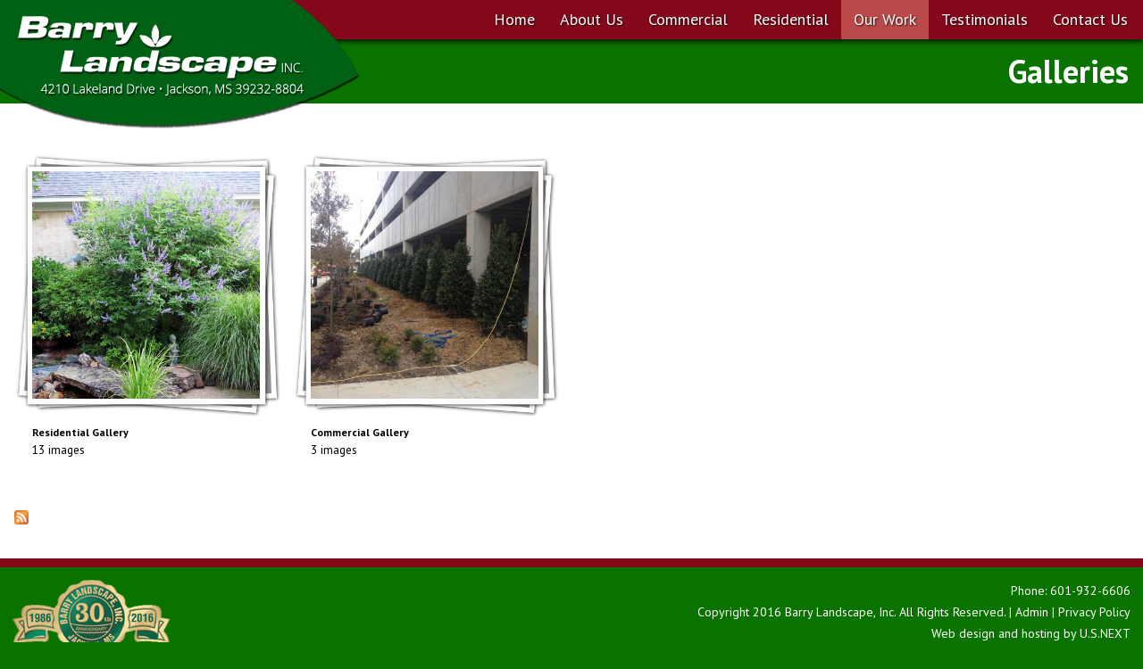

--- FILE ---
content_type: text/html; charset=utf-8
request_url: http://www.barrylandscape.net/gallery-collections/galleries
body_size: 4174
content:
<!DOCTYPE html>
<!--[if IEMobile 7]><html class="iem7"  lang="en" dir="ltr"><![endif]-->
<!--[if lte IE 6]><html class="lt-ie9 lt-ie8 lt-ie7"  lang="en" dir="ltr"><![endif]-->
<!--[if (IE 7)&(!IEMobile)]><html class="lt-ie9 lt-ie8"  lang="en" dir="ltr"><![endif]-->
<!--[if IE 8]><html class="lt-ie9"  lang="en" dir="ltr"><![endif]-->
<!--[if (gte IE 9)|(gt IEMobile 7)]><!--><html  lang="en" dir="ltr" prefix="content: http://purl.org/rss/1.0/modules/content/ dc: http://purl.org/dc/terms/ foaf: http://xmlns.com/foaf/0.1/ og: http://ogp.me/ns# rdfs: http://www.w3.org/2000/01/rdf-schema# sioc: http://rdfs.org/sioc/ns# sioct: http://rdfs.org/sioc/types# skos: http://www.w3.org/2004/02/skos/core# xsd: http://www.w3.org/2001/XMLSchema#"><!--<![endif]-->

<head>
  <meta charset="utf-8" />
<link rel="alternate" type="application/rss+xml" title="RSS - Galleries" href="http://www.barrylandscape.net/taxonomy/term/1/feed" />
<meta about="/gallery-collections/galleries" typeof="skos:Concept" property="rdfs:label skos:prefLabel" content="Galleries" />
<link rel="shortcut icon" href="http://www.barrylandscape.net/sites/all/themes/barry/favicon.ico" type="image/vnd.microsoft.icon" />
<meta name="generator" content="Drupal 7 (https://www.drupal.org)" />
<link rel="canonical" href="http://www.barrylandscape.net/gallery-collections/galleries" />
<link rel="shortlink" href="http://www.barrylandscape.net/taxonomy/term/1" />
<meta name="dcterms.title" content="Galleries" />
<meta name="dcterms.type" content="Text" />
<meta name="dcterms.format" content="text/html" />
<meta name="dcterms.identifier" content="http://www.barrylandscape.net/gallery-collections/galleries" />
  <title>Galleries | Barry Landscape</title>

      <meta name="MobileOptimized" content="width">
    <meta name="HandheldFriendly" content="true">
    <meta name="viewport" content="width=device-width">
    <meta http-equiv="cleartype" content="on">

  <style>
@import url("http://www.barrylandscape.net/modules/system/system.base.css?sm2fm5");
</style>
<style>
@import url("http://www.barrylandscape.net/modules/comment/comment.css?sm2fm5");
@import url("http://www.barrylandscape.net/modules/field/theme/field.css?sm2fm5");
@import url("http://www.barrylandscape.net/sites/all/modules/usnx/nivo_cus_style/css/nivo_cus_style.css?sm2fm5");
@import url("http://www.barrylandscape.net/modules/node/node.css?sm2fm5");
@import url("http://www.barrylandscape.net/modules/search/search.css?sm2fm5");
@import url("http://www.barrylandscape.net/modules/user/user.css?sm2fm5");
@import url("http://www.barrylandscape.net/sites/all/modules/views/css/views.css?sm2fm5");
@import url("http://www.barrylandscape.net/sites/all/modules/ckeditor/css/ckeditor.css?sm2fm5");
</style>
<style>
@import url("http://www.barrylandscape.net/sites/all/modules/ctools/css/ctools.css?sm2fm5");
@import url("http://www.barrylandscape.net/sites/all/modules/nice_menus/css/nice_menus.css?sm2fm5");
@import url("http://www.barrylandscape.net/sites/all/modules/nice_menus/css/nice_menus_default.css?sm2fm5");
@import url("http://www.barrylandscape.net/sites/all/modules/responsive_menus/styles/meanMenu/meanmenu.min.css?sm2fm5");
@import url("http://www.barrylandscape.net/sites/all/modules/media_gallery/media_gallery.css?sm2fm5");
</style>

<!--[if lt IE 8]>
<style>
@import url("http://www.barrylandscape.net/sites/all/modules/media_gallery/media_gallery.ie7.css?sm2fm5");
</style>
<![endif]-->
<style>
@import url("http://www.barrylandscape.net/modules/taxonomy/taxonomy.css?sm2fm5");
</style>
<style>
@import url("http://www.barrylandscape.net/sites/all/themes/barry/css/styles.css?sm2fm5");
@import url("http://www.barrylandscape.net/sites/all/themes/barry/css/background.css?sm2fm5");
@import url("http://www.barrylandscape.net/sites/all/themes/barry/css/site.css?sm2fm5");
</style>
  <script src="//ajax.googleapis.com/ajax/libs/jquery/1.12.4/jquery.min.js"></script>
<script>window.jQuery || document.write("<script src='/sites/all/modules/jquery_update/replace/jquery/1.12/jquery.min.js'>\x3C/script>")</script>
<script src="http://www.barrylandscape.net/misc/jquery-extend-3.4.0.js?v=1.12.4"></script>
<script src="http://www.barrylandscape.net/misc/jquery-html-prefilter-3.5.0-backport.js?v=1.12.4"></script>
<script src="http://www.barrylandscape.net/misc/jquery.once.js?v=1.2"></script>
<script src="http://www.barrylandscape.net/misc/drupal.js?sm2fm5"></script>
<script src="http://www.barrylandscape.net/sites/all/modules/jquery_update/js/jquery_browser.js?v=0.0.1"></script>
<script src="http://www.barrylandscape.net/sites/all/modules/nice_menus/js/jquery.bgiframe.js?v=2.1"></script>
<script src="http://www.barrylandscape.net/sites/all/modules/nice_menus/js/jquery.hoverIntent.js?v=0.5"></script>
<script src="http://www.barrylandscape.net/sites/all/libraries/superfish/superfish.js?v=v1.4.8"></script>
<script src="http://www.barrylandscape.net/sites/all/modules/nice_menus/js/nice_menus.js?v=1.0"></script>
<script src="http://www.barrylandscape.net/sites/all/modules/responsive_menus/styles/meanMenu/jquery.meanmenu.min.js?sm2fm5"></script>
<script src="http://www.barrylandscape.net/sites/all/modules/responsive_menus/styles/meanMenu/responsive_menus_mean_menu.js?sm2fm5"></script>
<script src="http://www.barrylandscape.net/sites/all/modules/google_analytics/googleanalytics.js?sm2fm5"></script>
<script src="https://www.googletagmanager.com/gtag/js?id=UA-76734138-1"></script>
<script>window.dataLayer = window.dataLayer || [];function gtag(){dataLayer.push(arguments)};gtag("js", new Date());gtag("set", "developer_id.dMDhkMT", true);gtag("config", "UA-76734138-1", {"groups":"default","anonymize_ip":true});</script>
<script src="http://www.barrylandscape.net/sites/all/themes/barry/js/script.js?sm2fm5"></script>
<script>jQuery.extend(Drupal.settings, {"basePath":"\/","pathPrefix":"","setHasJsCookie":0,"ajaxPageState":{"theme":"barry","theme_token":"cEnYa0-WcI_P5iGy_yHBE8JoaNuJfn0eExIUclAP86c","js":{"\/\/ajax.googleapis.com\/ajax\/libs\/jquery\/1.12.4\/jquery.min.js":1,"0":1,"misc\/jquery-extend-3.4.0.js":1,"misc\/jquery-html-prefilter-3.5.0-backport.js":1,"misc\/jquery.once.js":1,"misc\/drupal.js":1,"sites\/all\/modules\/jquery_update\/js\/jquery_browser.js":1,"sites\/all\/modules\/nice_menus\/js\/jquery.bgiframe.js":1,"sites\/all\/modules\/nice_menus\/js\/jquery.hoverIntent.js":1,"sites\/all\/libraries\/superfish\/superfish.js":1,"sites\/all\/modules\/nice_menus\/js\/nice_menus.js":1,"sites\/all\/modules\/responsive_menus\/styles\/meanMenu\/jquery.meanmenu.min.js":1,"sites\/all\/modules\/responsive_menus\/styles\/meanMenu\/responsive_menus_mean_menu.js":1,"sites\/all\/modules\/google_analytics\/googleanalytics.js":1,"https:\/\/www.googletagmanager.com\/gtag\/js?id=UA-76734138-1":1,"1":1,"sites\/all\/themes\/barry\/js\/script.js":1},"css":{"modules\/system\/system.base.css":1,"modules\/system\/system.menus.css":1,"modules\/system\/system.messages.css":1,"modules\/system\/system.theme.css":1,"modules\/comment\/comment.css":1,"modules\/field\/theme\/field.css":1,"sites\/all\/modules\/usnx\/nivo_cus_style\/css\/nivo_cus_style.css":1,"modules\/node\/node.css":1,"modules\/search\/search.css":1,"modules\/user\/user.css":1,"sites\/all\/modules\/views\/css\/views.css":1,"sites\/all\/modules\/ckeditor\/css\/ckeditor.css":1,"sites\/all\/modules\/ctools\/css\/ctools.css":1,"sites\/all\/modules\/nice_menus\/css\/nice_menus.css":1,"sites\/all\/modules\/nice_menus\/css\/nice_menus_default.css":1,"sites\/all\/modules\/responsive_menus\/styles\/meanMenu\/meanmenu.min.css":1,"sites\/all\/modules\/media_gallery\/media_gallery.css":1,"sites\/all\/modules\/media_gallery\/media_gallery.ie7.css":1,"modules\/taxonomy\/taxonomy.css":1,"sites\/all\/themes\/barry\/system.menus.css":1,"sites\/all\/themes\/barry\/system.messages.css":1,"sites\/all\/themes\/barry\/system.theme.css":1,"sites\/all\/themes\/barry\/css\/styles.css":1,"sites\/all\/themes\/barry\/css\/background.css":1,"sites\/all\/themes\/barry\/css\/site.css":1}},"nice_menus_options":{"delay":800,"speed":"slow"},"responsive_menus":[{"selectors":"#main-menu","container":"body","trigger_txt":"\u003Cspan \/\u003E\u003Cspan \/\u003E\u003Cspan \/\u003E","close_txt":"X","close_size":"18px","position":"right","media_size":"1023","show_children":"1","expand_children":"1","expand_txt":"+","contract_txt":"-","remove_attrs":"1","responsive_menus_style":"mean_menu"}],"googleanalytics":{"account":["UA-76734138-1"],"trackOutbound":1,"trackMailto":1,"trackDownload":1,"trackDownloadExtensions":"7z|aac|arc|arj|asf|asx|avi|bin|csv|doc(x|m)?|dot(x|m)?|exe|flv|gif|gz|gzip|hqx|jar|jpe?g|js|mp(2|3|4|e?g)|mov(ie)?|msi|msp|pdf|phps|png|ppt(x|m)?|pot(x|m)?|pps(x|m)?|ppam|sld(x|m)?|thmx|qtm?|ra(m|r)?|sea|sit|tar|tgz|torrent|txt|wav|wma|wmv|wpd|xls(x|m|b)?|xlt(x|m)|xlam|xml|z|zip"}});</script>
      <!--[if lt IE 9]>
    <script src="/sites/default/themes/zen/js/html5-respond.js"></script>
    <![endif]-->
  
<!-- Google tag (gtag.js) -->
<script async src="https://www.googletagmanager.com/gtag/js?id=G-L5KSL49EY3"></script>
<script>
  window.dataLayer = window.dataLayer || [];
  function gtag(){dataLayer.push(arguments);}
  gtag('js', new Date());

  gtag('config', 'G-L5KSL49EY3');
</script>

</head>
<body class="html not-front not-logged-in no-sidebars page-taxonomy page-taxonomy-term page-taxonomy-term- page-taxonomy-term-1 section-gallery-collections" >
      <p id="skip-link">
      <a href="#main-menu" class="element-invisible element-focusable">Jump to navigation</a>
    </p>
      
<div id="page">

   <header class="header" id="header" role="banner">
              <a href="/" title="Home" rel="home" class="header__logo" id="logo"><img src="http://www.barrylandscape.net/sites/all/themes/barry/logo.png" alt="Home" class="header__logo-image" /></a>
          </header>
   
   <section id="section-menu">
      <div class="section-inner">
         <div id="navigation">
                              <nav id="main-menu" role="navigation">
               <ul class="nice-menu nice-menu-down nice-menu-main-menu" id="nice-menu-0"><li class="menu__item menu-391 menu-path-front first odd "><a href="/" class="menu__link">Home</a></li>
<li class="menu__item menu-619 menuparent  menu-path-node-5  even "><a href="/about-us" class="menu__link">About Us</a><ul><li class="menu__item menu-620 menu-path-node-6 first odd last"><a href="/our-staff-curriculum-vitae" class="menu__link">Staff</a></li>
</ul></li>
<li class="menu__item menu-621 menu-path-node-7  odd "><a href="/commercial" class="menu__link">Commercial</a></li>
<li class="menu__item menu-622 menu-path-node-8  even "><a href="/residential" class="menu__link">Residential</a></li>
<li class="menu__item menu-618 menu-path-taxonomy-term-1 active-trail  odd "><a href="/gallery-collections/galleries" class="menu__link active">Our Work</a></li>
<li class="menu__item menu-623 menu-path-node-9  even "><a href="/testimonials" class="menu__link">Testimonials</a></li>
<li class="menu__item menu-468 menu-path-node-3  odd last"><a href="/contact-us" class="menu__link">Contact Us</a></li>
</ul>
               </nav>
                       </div> <!-- /navigation -->
      </div> <!-- /section-inner -->
   </section> <!-- /section-menu -->
   
      
      <section id="section-page-title">
      <div class="section-inner">
                                   <h1 class="page__title title" id="page-title">Galleries</h1>
                            </div> <!-- /section-inner -->
   </section> <!-- /section-page-title -->
      
      
   <section id="section-main">
      <div class="section-inner">
         <div id="main">
         <div id="content" class="column" role="main">
                                 <a id="main-content"></a>
                                                       


<div class="term-listing-heading"><div id="taxonomy-term-1" class="taxonomy-term vocabulary-gallery-collections">

  
  <div class="content">
      </div>

</div>
</div><div class="media-gallery-collection mg-collection-gallery_collections mg-col mg-col-4"><article class="node-4 node node-media-gallery node-teaser mg-gallery mg-teaser clearfix" about="/images/residential-gallery" typeof="sioc:Item foaf:Document">

      <header>
                    <h2 class="node__title node-title"><a href="/images/residential-gallery">Residential Gallery</a></h2>
            <span property="dc:title" content="Residential Gallery" class="rdf-meta element-hidden"></span><span property="sioc:num_replies" content="0" datatype="xsd:integer" class="rdf-meta element-hidden"></span>
      
          </header>
  
  <div class="media-collection-item-wrapper"><img class="stack-image" src="/sites/all/modules/media_gallery/images/stack_bg.png" /><div class="media-gallery-item"><div class="top"><div class="top-inset-1"><div class="top-inset-2"></div></div></div><div class="gallery-thumb-outer"><div class="gallery-thumb-inner"><a href="/images/residential-gallery" class="media-gallery-thumb"><img typeof="foaf:Image" src="http://www.barrylandscape.net/sites/default/files/styles/media_gallery_thumbnail/public/fortenberry%20chaste%204-16.JPG?itok=UUjwJojm" width="450" height="450" alt="" title="" /></a></div></div><div class="bottom"><div class="bottom-inset-1"><div class="bottom-inset-2"></div></div></div></div></div><span class="meta-wrapper"><span class="top slider"><span class="top-inner slider"></span></span><span class="meta-outer slider"><span class="meta-inner slider"><span class="media-title">Residential Gallery</span><span class="media-description"><span>13 images</span></span></span></span><span class="bottom slider"><span class="bottom-inner slider"></span></span></span>
  
  
</article>
<article class="node-11 node node-media-gallery node-teaser mg-gallery mg-teaser clearfix" about="/images/commercial-gallery" typeof="sioc:Item foaf:Document">

      <header>
                    <h2 class="node__title node-title"><a href="/images/commercial-gallery">Commercial Gallery</a></h2>
            <span property="dc:title" content="Commercial Gallery" class="rdf-meta element-hidden"></span><span property="sioc:num_replies" content="0" datatype="xsd:integer" class="rdf-meta element-hidden"></span>
      
          </header>
  
  <div class="media-collection-item-wrapper"><img class="stack-image" src="/sites/all/modules/media_gallery/images/stack_bg.png" /><div class="media-gallery-item"><div class="top"><div class="top-inset-1"><div class="top-inset-2"></div></div></div><div class="gallery-thumb-outer"><div class="gallery-thumb-inner"><a href="/images/commercial-gallery" class="media-gallery-thumb"><img typeof="foaf:Image" src="http://www.barrylandscape.net/sites/default/files/styles/media_gallery_thumbnail/public/Holder%20C%2011-23-13_0.JPG?itok=YV8LIa3r" width="450" height="450" alt="" title="" /></a></div></div><div class="bottom"><div class="bottom-inset-1"><div class="bottom-inset-2"></div></div></div></div></div><span class="meta-wrapper"><span class="top slider"><span class="top-inner slider"></span></span><span class="meta-outer slider"><span class="meta-inner slider"><span class="media-title">Commercial Gallery</span><span class="media-description"><span>3 images</span></span></span></span><span class="bottom slider"><span class="bottom-inner slider"></span></span></span>
  
  
</article>
</div>           <a href="/taxonomy/term/1/feed" class="feed-icon" title="Subscribe to RSS - Galleries"><img typeof="foaf:Image" src="http://www.barrylandscape.net/misc/feed.png" width="16" height="16" alt="Subscribe to RSS - Galleries" /></a>         </div> <!-- /content -->
                  </div> <!-- /main -->
      </div> <!-- /section-inner -->
   </section> <!-- /section-main -->
   
   <section id="section-footer">
      <div class="section-inner">
           <div class="region region-footer-logo">
    <div id="block-block-5" class="block block-block first last odd">

      
  <p><img alt="" src="/sites/all/themes/barry/images/footer_logo.png" /></p>

</div>
  </div>
           <footer id="footer" class="region region-footer">
    <div id="block-block-1" class="block block-block first last odd">

      
  <p>Phone: 601-932-6606<br />
Copyright 2016 Barry Landscape, Inc. All Rights Reserved. | <a href="/user">Admin</a> | <a href="/privacy-policy">Privacy Policy</a></p>

</div>
  </footer>
         <div id="byline"><a href="http://usnx.com" target="_blank">Web design and hosting by U.S.NEXT</a></div>
      </div> <!-- /section-inner -->
   </section> <!-- /section-footer -->

</div> <!-- /page -->

  </body>
</html>


--- FILE ---
content_type: text/css
request_url: http://www.barrylandscape.net/sites/all/themes/barry/css/background.css?sm2fm5
body_size: 494
content:
/* GENERAL PURPOSE */

body
 {
  background: #0a7300;
 }

/* HEADER */
/* NAVIGATION */

.mean-container .mean-bar
 {
  background: #84081a;
  border-bottom-style: solid;
  border-bottom-width: 2px;
  border-color: #ffffff;
 }
 
.mean-container .mean-nav
 {
  background: #84081a;
 }

#section-menu
 {
  background: #84081a;
  -webkit-box-shadow: 0px 3px 5px 0px rgba(0, 0, 0, 0.75);
  -moz-box-shadow:    0px 3px 5px 0px rgba(0, 0, 0, 0.75);
  box-shadow:         0px 3px 5px 0px rgba(0, 0, 0, 0.75);
 }
 
ul.nice-menu,
ul.nice-menu li
 {
  background: transparent !important;
  border-style: none !important;
 }
 
ul.nice-menu ul
 {
  background: #84081a !important;
 }
 
/* ROTATING IMAGE */

#section-rotating-image
 {
  background: #000000;
 }

/* FRONTPAGE BLOCKS */

#section-frontpage-blocks
 {
  background: #ffffff;
 }
 
#section-frontpage-blocks li:marker
 {
  content: "• ";
  color: red;
 }

/* PAGE TITLE */

#section-page-title
 {
  background: #0a7300;
 }

/* MAIN CONTENT */

#section-main
 {
  background: #ffffff;
 }

/*FOOTER & BYLINE */

#section-footer
 {
  border-top-style: solid;
  border-top-width: 10px;
  border-color: #84081a;
 }

--- FILE ---
content_type: text/css
request_url: http://www.barrylandscape.net/sites/all/themes/barry/css/site.css?sm2fm5
body_size: 1543
content:
/* GENERAL PURPOSE */

a
 {
  transition: all 0.3s;
  color: #84081a;
  text-decoration: none;
 }
 
a:hover
 {
  text-decoration: underline;
 }
 
h1
 {
  font-size: 2.25em;
 }
 
.webform-client-form label
 {
  display: inline-block;
  min-width: 6em;
 }

/* HEADER */

#header
 {
  position: absolute;
  z-index: 100;
  display: block;
 }
 
/* NAVIGATION */

#section-menu
 {
  z-index: 99;
 }

#section-menu .section-inner
 {
  max-width: none;
  padding-left: 0em;
  padding-right: 0em;
  text-align: right;
 }

ul.nice-menu
 {
  display: inline-block;
 }

ul.nice-menu-down
 {
  float: none;
 }
 
ul.nice-menu:after
 {
  display: inline;
 }
 
ul.nice-menu li a,
ul.nice-menu li a:link,
ul.nice-menu li a:visited
 {
  color: #ffffff;
  text-decoration: none;
  text-shadow: 1px 1px 2px rgba(0, 0, 0, 0.75);
  padding: 10px 14px 10px 14px;
  font-size: 1.125em;
 }

ul.nice-menu li a.active, 
ul.nice-menu li a:hover
 {
  background: #ba4949;
 }
  
ul.nice-menu ul
 {
  text-align: left;
  top: 2.75em;
  border-color: #ba4949;
 }
 
/* ROTATING IMAGE */

#section-rotating-image .section-inner
 {
  padding: 0px;
 }
 
#section-rotating-image .block,
#section-rotating-image .nivoSlider
 {
  margin: 0px;
  box-shadow: none;
  -o-box-shadow: none;
  -moz-box-shadow: none;
  background: transparent !important;
 }

.theme-default .nivo-caption
 {
  display: none !important;
  padding-top: 0.8em;
  padding-bottom: 0.4em;
  overflow: visible;
  width: auto;
  background: #84081a;
  color: #ffffff;
  font-family: 'Condiment';
  font-size: 2.5em;
  position: absolute;
  right: 1em;
  bottom: 1em;
  line-height: 0em;
  left: auto;
  top: auto;
  opacity: 1;
  text-shadow: 1px 1px 2px rgba(0, 0, 0, 0.75);
  transition: background-color 0.3s;
 }
 
.theme-default .nivo-caption:hover
 {
  background: #ba4949;
 }
 
.theme-default .nivo-caption p,
.theme-default .nivo-caption a
 {
  margin: 0px;
  padding: 0px;
  text-decoration: none !important;
  border-style: none !important;
 }
 
@media all and (max-width: 650px)
 {
  #section-rotating-image
   {
    background: #84081a;
   }
  .nivo-caption
   {
    display: block !important;
    position: static !important;
    width: 100% !important;
    font-size: 1.5em !important;
    line-height: 1.5em !important;
    padding: 0.5em !important;
   }
 }

/* FRONTPAGE BLOCKS */

#section-frontpage-blocks .section-inner
 {
  padding: 0px;
 }

#section-frontpage-blocks .block
 {
  padding: 3em;
  margin: 0px;
 }
 
#section-frontpage-blocks .region
 {
  width: 33.33%;
  text-align: left;
  border-top-style: solid;
  border-top-width: 5px;
  border-bottom-style: solid;
  border-bottom-width: 5px;
 }

#section-frontpage-blocks h2.block-title
 {
  font-family: 'Condiment';
  font-size: 3.42857em;
  line-height: 1em;
 }

.region-fblock-1,
.region-fblock-3
 {
  background: #f3f8f2;
  border-color: #0a7300;
 }
 
.region-fblock-1 li,
.region-fblock-3 li
 {
  color: #0a7300;
 }
 
.region-fblock-2 li
 {
  color: #84081a;
 }
 
.region-fblock-2
 {
  background: #f9f2f3;
  border-color: #84081a;
 }
 
.region-fblock-1 h2
 {
  color: #006013;
 }
 
.region-fblock-2 h2
 {
  color: #84081a;
 }
 
.region-fblock-3 h2
 {
  color: #006013;
 }
 
#section-frontpage-blocks .block ul
 {
  margin-bottom: 0px;
 }
 
.li_content
 {
  color: #000000;
 }

/* PAGE TITLE */

#section-page-title .section-inner h1#page-title
 {
  color: #ffffff;
  font-weight: bold;
  line-height: 2.025em;
  text-align: right;
 }
 
/* MAIN CONTENT */
/*FOOTER & BYLINE */

.region-footer-logo
 {
  float: left;
 }
 
#section-footer .block,
#section-footer p
 {
  margin: 0px;
  padding: 0px;
 }
 
#section-footer .block
 {
  display: inline-block;
 }

#section-footer h2.block-title
 {
  display: none;
 }
 
#section-footer .section-inner
 {
  text-align: right;
  padding-top: 1em;
  padding-bottom: 2em;
  font-size: 0.875em;
 }

#section-footer,
#section-footer p,
#section-footer a, #section-footer a:link, #section-footer a:visited
 {
  color: #ffffff;
  text-decoration: none;
 }
 
#section-footer a:hover
 {
  text-decoration: underline;
 }
 
#section-footer ul.menu,
#section-footer ul.menu li
 {
  display: inline;
  margin: 0px;
  padding: 0px;
  line-height: 1em;
 }
 
#section-footer ul.menu li a
 {
  border-left-style: solid;
  border-left-width: 1px;
  border-color: #ffffff;
  line-height: 1em;
  padding-left: 0.3em;
 }
 
@media all and (max-width: 650px)
 {
  #section-footer ul.menu li.first a
   {
    border-left-style: none;
   }
 }
 
#footer
 {
  display: inline-block;
 }
 
#byline
 {
  display: block;
 }
 img {
	 max-width: 100%;
	 height: auto !important;
 }
 .nivo-caption {
	 display: none !important;
 }

.node-6 table {
border-width: 0;
height: auto !important;
}
.node-6 table td {
border: 1px solid #CCC;
}
.node-6 table td[colspan="2"] {
border-width: 0;
height: 5px !important;
}
.node-6 table th {
border: 1px solid #CCC;
background: #E0EFDE;
text-align: left;
}
@media (min-width: 651px) {
.form-textarea-wrapper {
display: inline-block;
vertical-align: top;
}
#content form > div > div.form-item > label {
display: inline-block !important;
float: none !important;
min-width: 12em;
padding: 0 !important;
margin: 0 !important;
}
}

@media (max-width: 650px) {
.form-item div.form-type-radio {
display: block;
}
}
article.node-9 td {
	padding: 10px;
}
article.node-9 tr:nth-child(odd) td {
background: #E0EFDE;
border-radius: 10px;
}
